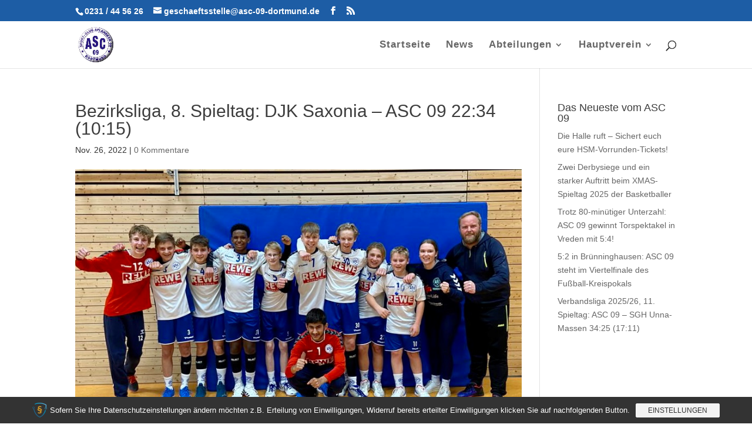

--- FILE ---
content_type: text/plain
request_url: https://www.google-analytics.com/j/collect?v=1&_v=j102&aip=1&a=1691838368&t=pageview&_s=1&dl=https%3A%2F%2Fasc-09-dortmund.de%2Fbezirksliga-8-spieltag-djk-saxonia-asc-09-2234-1015%2F&ul=en-us%40posix&dt=Bezirksliga%2C%208.%20Spieltag%3A%20DJK%20Saxonia%20%E2%80%93%20ASC%2009%2022%3A34%20(10%3A15)%20%7C%20ASC09Dortmund&sr=1280x720&vp=1280x720&_u=YEBAAEABAAAAACAAI~&jid=1062466297&gjid=677063399&cid=454038185.1765530820&tid=UA-116396875-1&_gid=794111894.1765530820&_r=1&_slc=1&z=1947996859
body_size: -451
content:
2,cG-BBDR7HL1WR